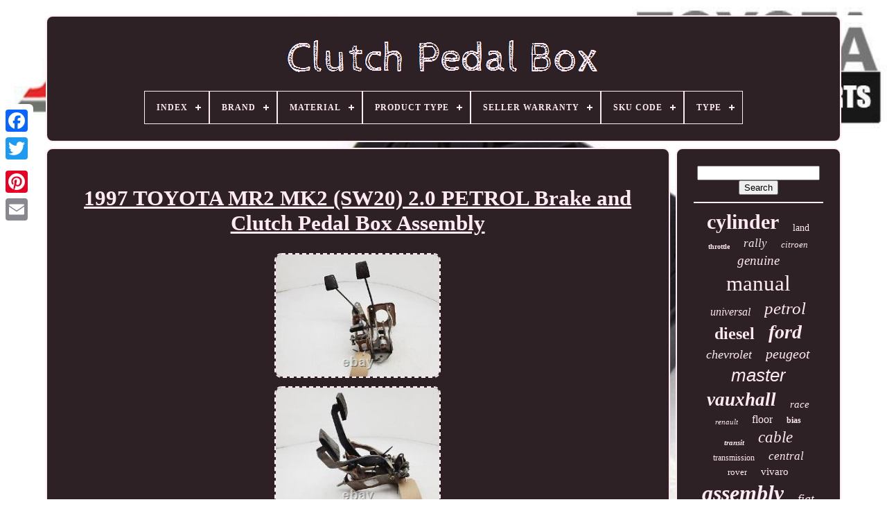

--- FILE ---
content_type: text/html; charset=UTF-8
request_url: https://clutchpedalbox.com/en/1997_toyota_mr2_mk2_sw20_2_0_petrol_brake_and_clutch_pedal_box_assembly.php
body_size: 4857
content:
 	<!DOCTYPE HTML>	 
	 	
<!--\\\\\\\\\\\\\\\\\\\\\\\\\\\\\\\\\\\\\\\\\\-->
<HTML>
		 

<HEAD>
  
	

	
<TITLE>

1997 Toyota Mr2 Mk2 (sw20) 2.0 Petrol Brake And Clutch Pedal Box Assembly</TITLE>	
 	

	


<LINK REL='icon'  HREF='https://clutchpedalbox.com/favicon.png'   TYPE='image/png'>	
	
 
<META  CONTENT='text/html; charset=UTF-8' HTTP-EQUIV='content-type'>
	 		<META CONTENT='width=device-width, initial-scale=1'	NAME='viewport'>  
   
	
	 
<!--\\\\\\\\\\\\\\\\\\\\\\\\\\\\\\\\\\\\\\\\\\-->
<LINK	HREF='https://clutchpedalbox.com/wokuvylox.css'   REL='stylesheet' TYPE='text/css'>


	  
<!--\\\\\\\\\\\\\\\\\\\\\\\\\\\\\\\\\\\\\\\\\\-->
<LINK TYPE='text/css' REL='stylesheet'	HREF='https://clutchpedalbox.com/zyfifuc.css'>

 
 


	 
  
 
<!--\\\\\\\\\\\\\\\\\\\\\\\\\\\\\\\\\\\\\\\\\\-->
<SCRIPT TYPE='text/javascript' SRC='https://code.jquery.com/jquery-latest.min.js'> 
 
 

</SCRIPT>	
 
	  			
 <SCRIPT  SRC='https://clutchpedalbox.com/viwaxeq.js'  TYPE='text/javascript'> 

</SCRIPT>

	


<SCRIPT SRC='https://clutchpedalbox.com/byvowekafi.js'  TYPE='text/javascript'>
</SCRIPT>	


 
   
	

	<SCRIPT   SRC='https://clutchpedalbox.com/hikuteb.js'	ASYNC TYPE='text/javascript'> 
	  </SCRIPT>	  

	
 
<SCRIPT  TYPE='text/javascript'  ASYNC SRC='https://clutchpedalbox.com/majoqem.js'>  </SCRIPT>	

	
	
  <SCRIPT  TYPE='text/javascript'>var a2a_config = a2a_config || {};a2a_config.no_3p = 1;  </SCRIPT> 
 

	
		 

<SCRIPT TYPE='text/javascript'>

	
	window.onload = function ()
	{
		bynekat('cevox', 'Search', 'https://clutchpedalbox.com/en/search.php');
		sizux("fesabex.php","seavu", "1997 Toyota Mr2 Mk2 (sw20) 2.0 Petrol Brake And Clutch Pedal Box Assembly");
		
		
	}
	
   
	</SCRIPT>
 
     
</HEAD>


  	
 <BODY  DATA-ID='256112030037'> 



	     <DIV   STYLE='left:0px; top:150px;'  CLASS='a2a_kit a2a_kit_size_32 a2a_floating_style a2a_vertical_style'>
 

		 
	 
<A CLASS='a2a_button_facebook'> 	 </A> 
 		
		 
<A  CLASS='a2a_button_twitter'> 	 
</A> 	

		
 
<A   CLASS='a2a_button_google_plus'>	 
  
</A>   	 	
		 <A CLASS='a2a_button_pinterest'>
</A> 	  
		  <A CLASS='a2a_button_email'> </A> 
	

	

</DIV>	 

	 
 	 
	
 
<!--\\\\\\\\\\\\\\\\\\\\\\\\\\\\\\\\\\\\\\\\\\

		div

\\\\\\\\\\\\\\\\\\\\\\\\\\\\\\\\\\\\\\\\\\-->
<DIV	ID='nobaditaf'> 

  	 
		
 <DIV	ID='vadojy'>	 			 	   
			

<A HREF='https://clutchpedalbox.com/en/'> 
	
	<IMG  SRC='https://clutchpedalbox.com/en/clutch_pedal_box.gif' ALT='Clutch Pedal Box'> 


	</A>  
 

			
<div id='farogotymy' class='align-center'>
<ul>
<li class='has-sub'><a href='https://clutchpedalbox.com/en/'><span>Index</span></a>
<ul>
	<li><a href='https://clutchpedalbox.com/en/all_items_clutch_pedal_box.php'><span>All items</span></a></li>
	<li><a href='https://clutchpedalbox.com/en/recent_items_clutch_pedal_box.php'><span>Recent items</span></a></li>
	<li><a href='https://clutchpedalbox.com/en/popular_items_clutch_pedal_box.php'><span>Popular items</span></a></li>
	<li><a href='https://clutchpedalbox.com/en/newest_videos_clutch_pedal_box.php'><span>Newest videos</span></a></li>
</ul>
</li>

<li class='has-sub'><a href='https://clutchpedalbox.com/en/brand/'><span>Brand</span></a>
<ul>
	<li><a href='https://clutchpedalbox.com/en/brand/ate.php'><span>Ate (75)</span></a></li>
	<li><a href='https://clutchpedalbox.com/en/brand/audi.php'><span>Audi (54)</span></a></li>
	<li><a href='https://clutchpedalbox.com/en/brand/bmw.php'><span>Bmw (248)</span></a></li>
	<li><a href='https://clutchpedalbox.com/en/brand/chevrolet.php'><span>Chevrolet (100)</span></a></li>
	<li><a href='https://clutchpedalbox.com/en/brand/citroen.php'><span>Citroen (53)</span></a></li>
	<li><a href='https://clutchpedalbox.com/en/brand/citroen.php'><span>Citroën (49)</span></a></li>
	<li><a href='https://clutchpedalbox.com/en/brand/compbrake.php'><span>Compbrake (75)</span></a></li>
	<li><a href='https://clutchpedalbox.com/en/brand/fiat.php'><span>Fiat (144)</span></a></li>
	<li><a href='https://clutchpedalbox.com/en/brand/ford.php'><span>Ford (251)</span></a></li>
	<li><a href='https://clutchpedalbox.com/en/brand/iveco.php'><span>Iveco (49)</span></a></li>
	<li><a href='https://clutchpedalbox.com/en/brand/jaguar.php'><span>Jaguar (61)</span></a></li>
	<li><a href='https://clutchpedalbox.com/en/brand/land_rover.php'><span>Land Rover (68)</span></a></li>
	<li><a href='https://clutchpedalbox.com/en/brand/mercedes_benz.php'><span>Mercedes-benz (58)</span></a></li>
	<li><a href='https://clutchpedalbox.com/en/brand/nissan.php'><span>Nissan (42)</span></a></li>
	<li><a href='https://clutchpedalbox.com/en/brand/obp.php'><span>Obp (144)</span></a></li>
	<li><a href='https://clutchpedalbox.com/en/brand/peugeot.php'><span>Peugeot (138)</span></a></li>
	<li><a href='https://clutchpedalbox.com/en/brand/renault.php'><span>Renault (130)</span></a></li>
	<li><a href='https://clutchpedalbox.com/en/brand/sachs.php'><span>Sachs (39)</span></a></li>
	<li><a href='https://clutchpedalbox.com/en/brand/vauxhall.php'><span>Vauxhall (293)</span></a></li>
	<li><a href='https://clutchpedalbox.com/en/brand/volkswagen.php'><span>Volkswagen (94)</span></a></li>
	<li><a href='https://clutchpedalbox.com/en/recent_items_clutch_pedal_box.php'>Other (1682)</a></li>
</ul>
</li>

<li class='has-sub'><a href='https://clutchpedalbox.com/en/material/'><span>Material</span></a>
<ul>
	<li><a href='https://clutchpedalbox.com/en/material/aluminium.php'><span>Aluminium (16)</span></a></li>
	<li><a href='https://clutchpedalbox.com/en/material/aluminium_metal.php'><span>Aluminium, Metal (2)</span></a></li>
	<li><a href='https://clutchpedalbox.com/en/material/metal.php'><span>Metal (78)</span></a></li>
	<li><a href='https://clutchpedalbox.com/en/material/metal_aluminum.php'><span>Metal, Aluminum (2)</span></a></li>
	<li><a href='https://clutchpedalbox.com/en/material/metal_plastic.php'><span>Metal, Plastic (16)</span></a></li>
	<li><a href='https://clutchpedalbox.com/en/material/metal_rubber.php'><span>Metal, Rubber (2)</span></a></li>
	<li><a href='https://clutchpedalbox.com/en/material/plastic.php'><span>Plastic (56)</span></a></li>
	<li><a href='https://clutchpedalbox.com/en/material/plastic_steel.php'><span>Plastic, Steel (7)</span></a></li>
	<li><a href='https://clutchpedalbox.com/en/material/rubber.php'><span>Rubber (21)</span></a></li>
	<li><a href='https://clutchpedalbox.com/en/material/rubber_steel.php'><span>Rubber, Steel (2)</span></a></li>
	<li><a href='https://clutchpedalbox.com/en/material/stainless_steel.php'><span>Stainless Steel (19)</span></a></li>
	<li><a href='https://clutchpedalbox.com/en/material/steel.php'><span>Steel (17)</span></a></li>
	<li><a href='https://clutchpedalbox.com/en/recent_items_clutch_pedal_box.php'>Other (3609)</a></li>
</ul>
</li>

<li class='has-sub'><a href='https://clutchpedalbox.com/en/product_type/'><span>Product Type</span></a>
<ul>
	<li><a href='https://clutchpedalbox.com/en/product_type/pedal_boxes.php'><span>Pedal Boxes (11)</span></a></li>
	<li><a href='https://clutchpedalbox.com/en/product_type/pedals.php'><span>Pedals (3)</span></a></li>
	<li><a href='https://clutchpedalbox.com/en/recent_items_clutch_pedal_box.php'>Other (3833)</a></li>
</ul>
</li>

<li class='has-sub'><a href='https://clutchpedalbox.com/en/seller_warranty/'><span>Seller Warranty</span></a>
<ul>
	<li><a href='https://clutchpedalbox.com/en/seller_warranty/1_month.php'><span>1 Month (20)</span></a></li>
	<li><a href='https://clutchpedalbox.com/en/seller_warranty/1_year.php'><span>1 Year (4)</span></a></li>
	<li><a href='https://clutchpedalbox.com/en/seller_warranty/3_months.php'><span>3 Months (40)</span></a></li>
	<li><a href='https://clutchpedalbox.com/en/recent_items_clutch_pedal_box.php'>Other (3783)</a></li>
</ul>
</li>

<li class='has-sub'><a href='https://clutchpedalbox.com/en/sku_code/'><span>Sku Code</span></a>
<ul>
	<li><a href='https://clutchpedalbox.com/en/sku_code/362.php'><span>362 (10)</span></a></li>
	<li><a href='https://clutchpedalbox.com/en/sku_code/885.php'><span>885 (11)</span></a></li>
	<li><a href='https://clutchpedalbox.com/en/sku_code/2067.php'><span>2067 (12)</span></a></li>
	<li><a href='https://clutchpedalbox.com/en/sku_code/2367.php'><span>2367 (13)</span></a></li>
	<li><a href='https://clutchpedalbox.com/en/sku_code/3127.php'><span>3127 (10)</span></a></li>
	<li><a href='https://clutchpedalbox.com/en/sku_code/3370.php'><span>3370 (9)</span></a></li>
	<li><a href='https://clutchpedalbox.com/en/sku_code/5383.php'><span>5383 (15)</span></a></li>
	<li><a href='https://clutchpedalbox.com/en/sku_code/5435.php'><span>5435 (12)</span></a></li>
	<li><a href='https://clutchpedalbox.com/en/sku_code/5625.php'><span>5625 (15)</span></a></li>
	<li><a href='https://clutchpedalbox.com/en/sku_code/6061.php'><span>6061 (16)</span></a></li>
	<li><a href='https://clutchpedalbox.com/en/sku_code/6544.php'><span>6544 (10)</span></a></li>
	<li><a href='https://clutchpedalbox.com/en/sku_code/6765.php'><span>6765 (13)</span></a></li>
	<li><a href='https://clutchpedalbox.com/en/sku_code/6836.php'><span>6836 (13)</span></a></li>
	<li><a href='https://clutchpedalbox.com/en/sku_code/7416.php'><span>7416 (9)</span></a></li>
	<li><a href='https://clutchpedalbox.com/en/sku_code/8414.php'><span>8414 (15)</span></a></li>
	<li><a href='https://clutchpedalbox.com/en/sku_code/8484.php'><span>8484 (15)</span></a></li>
	<li><a href='https://clutchpedalbox.com/en/sku_code/9211.php'><span>9211 (13)</span></a></li>
	<li><a href='https://clutchpedalbox.com/en/sku_code/10622.php'><span>10622 (9)</span></a></li>
	<li><a href='https://clutchpedalbox.com/en/sku_code/12397.php'><span>12397 (16)</span></a></li>
	<li><a href='https://clutchpedalbox.com/en/sku_code/13843.php'><span>13843 (15)</span></a></li>
	<li><a href='https://clutchpedalbox.com/en/recent_items_clutch_pedal_box.php'>Other (3596)</a></li>
</ul>
</li>

<li class='has-sub'><a href='https://clutchpedalbox.com/en/type/'><span>Type</span></a>
<ul>
	<li><a href='https://clutchpedalbox.com/en/type/accelerator_pedal.php'><span>Accelerator Pedal (34)</span></a></li>
	<li><a href='https://clutchpedalbox.com/en/type/body_shell.php'><span>Body Shell (4)</span></a></li>
	<li><a href='https://clutchpedalbox.com/en/type/brake.php'><span>Brake (63)</span></a></li>
	<li><a href='https://clutchpedalbox.com/en/type/brake_clutch_pedal.php'><span>Brake & Clutch Pedal (5)</span></a></li>
	<li><a href='https://clutchpedalbox.com/en/type/brake_and_clutch.php'><span>Brake And Clutch (3)</span></a></li>
	<li><a href='https://clutchpedalbox.com/en/type/brake_pedal.php'><span>Brake Pedal (125)</span></a></li>
	<li><a href='https://clutchpedalbox.com/en/type/brake_pedal_pad.php'><span>Brake Pedal Pad (5)</span></a></li>
	<li><a href='https://clutchpedalbox.com/en/type/brake_servo.php'><span>Brake Servo (5)</span></a></li>
	<li><a href='https://clutchpedalbox.com/en/type/braking.php'><span>Braking (26)</span></a></li>
	<li><a href='https://clutchpedalbox.com/en/type/car_parts.php'><span>Car Parts (8)</span></a></li>
	<li><a href='https://clutchpedalbox.com/en/type/clutch.php'><span>Clutch (78)</span></a></li>
	<li><a href='https://clutchpedalbox.com/en/type/clutch_brake.php'><span>Clutch Brake (12)</span></a></li>
	<li><a href='https://clutchpedalbox.com/en/type/clutch_kit.php'><span>Clutch Kit (6)</span></a></li>
	<li><a href='https://clutchpedalbox.com/en/type/clutch_pedal.php'><span>Clutch Pedal (291)</span></a></li>
	<li><a href='https://clutchpedalbox.com/en/type/clutch_servo_kit.php'><span>Clutch Servo Kit (26)</span></a></li>
	<li><a href='https://clutchpedalbox.com/en/type/dash_cover.php'><span>Dash Cover (4)</span></a></li>
	<li><a href='https://clutchpedalbox.com/en/type/manual_gearbox.php'><span>Manual Gearbox (5)</span></a></li>
	<li><a href='https://clutchpedalbox.com/en/type/pedal_box.php'><span>Pedal Box (197)</span></a></li>
	<li><a href='https://clutchpedalbox.com/en/type/pedal_set.php'><span>Pedal Set (110)</span></a></li>
	<li><a href='https://clutchpedalbox.com/en/type/universal_pedal_box.php'><span>Universal Pedal Box (8)</span></a></li>
	<li><a href='https://clutchpedalbox.com/en/recent_items_clutch_pedal_box.php'>Other (2832)</a></li>
</ul>
</li>

</ul>
</div>

		 	
</DIV>
	 		

			


 	<DIV ID='texycuwi'>  
				<DIV   ID='hyqasa'>  	
				 <DIV  ID='tacokajyf'> 	
 	
	</DIV>     	 

				
<h1 class="[base64]">1997 TOYOTA MR2 MK2 (SW20) 2.0 PETROL Brake and Clutch Pedal Box Assembly </h1>   
	  	<br/>

 	 <img class="nag3g3" src="https://clutchpedalbox.com/en/pics/1997_TOYOTA_MR2_MK2_SW20_2_0_PETROL_Brake_and_Clutch_Pedal_Box_Assembly_01_gg.jpg" title="1997 TOYOTA MR2 MK2 (SW20) 2.0 PETROL Brake and Clutch Pedal Box Assembly" alt="1997 TOYOTA MR2 MK2 (SW20) 2.0 PETROL Brake and Clutch Pedal Box Assembly"/> 

<br/> 		 
<img class="nag3g3" src="https://clutchpedalbox.com/en/pics/1997_TOYOTA_MR2_MK2_SW20_2_0_PETROL_Brake_and_Clutch_Pedal_Box_Assembly_02_rz.jpg" title="1997 TOYOTA MR2 MK2 (SW20) 2.0 PETROL Brake and Clutch Pedal Box Assembly" alt="1997 TOYOTA MR2 MK2 (SW20) 2.0 PETROL Brake and Clutch Pedal Box Assembly"/>
	  <br/>
	  
<img class="nag3g3" src="https://clutchpedalbox.com/en/pics/1997_TOYOTA_MR2_MK2_SW20_2_0_PETROL_Brake_and_Clutch_Pedal_Box_Assembly_03_uox.jpg" title="1997 TOYOTA MR2 MK2 (SW20) 2.0 PETROL Brake and Clutch Pedal Box Assembly" alt="1997 TOYOTA MR2 MK2 (SW20) 2.0 PETROL Brake and Clutch Pedal Box Assembly"/>  


<br/> 
 	
<img class="nag3g3" src="https://clutchpedalbox.com/en/pics/1997_TOYOTA_MR2_MK2_SW20_2_0_PETROL_Brake_and_Clutch_Pedal_Box_Assembly_04_ph.jpg" title="1997 TOYOTA MR2 MK2 (SW20) 2.0 PETROL Brake and Clutch Pedal Box Assembly" alt="1997 TOYOTA MR2 MK2 (SW20) 2.0 PETROL Brake and Clutch Pedal Box Assembly"/>

 <br/> 
	  <img class="nag3g3" src="https://clutchpedalbox.com/en/pics/1997_TOYOTA_MR2_MK2_SW20_2_0_PETROL_Brake_and_Clutch_Pedal_Box_Assembly_05_gzn.jpg" title="1997 TOYOTA MR2 MK2 (SW20) 2.0 PETROL Brake and Clutch Pedal Box Assembly" alt="1997 TOYOTA MR2 MK2 (SW20) 2.0 PETROL Brake and Clutch Pedal Box Assembly"/>    <br/>	



<img class="nag3g3" src="https://clutchpedalbox.com/en/pics/1997_TOYOTA_MR2_MK2_SW20_2_0_PETROL_Brake_and_Clutch_Pedal_Box_Assembly_06_ykup.jpg" title="1997 TOYOTA MR2 MK2 (SW20) 2.0 PETROL Brake and Clutch Pedal Box Assembly" alt="1997 TOYOTA MR2 MK2 (SW20) 2.0 PETROL Brake and Clutch Pedal Box Assembly"/>  <br/><img class="nag3g3" src="https://clutchpedalbox.com/en/pics/1997_TOYOTA_MR2_MK2_SW20_2_0_PETROL_Brake_and_Clutch_Pedal_Box_Assembly_07_zh.jpg" title="1997 TOYOTA MR2 MK2 (SW20) 2.0 PETROL Brake and Clutch Pedal Box Assembly" alt="1997 TOYOTA MR2 MK2 (SW20) 2.0 PETROL Brake and Clutch Pedal Box Assembly"/>
  <br/>	 
<img class="nag3g3" src="https://clutchpedalbox.com/en/pics/1997_TOYOTA_MR2_MK2_SW20_2_0_PETROL_Brake_and_Clutch_Pedal_Box_Assembly_08_yjef.jpg" title="1997 TOYOTA MR2 MK2 (SW20) 2.0 PETROL Brake and Clutch Pedal Box Assembly" alt="1997 TOYOTA MR2 MK2 (SW20) 2.0 PETROL Brake and Clutch Pedal Box Assembly"/> <br/>	<img class="nag3g3" src="https://clutchpedalbox.com/en/pics/1997_TOYOTA_MR2_MK2_SW20_2_0_PETROL_Brake_and_Clutch_Pedal_Box_Assembly_09_wz.jpg" title="1997 TOYOTA MR2 MK2 (SW20) 2.0 PETROL Brake and Clutch Pedal Box Assembly" alt="1997 TOYOTA MR2 MK2 (SW20) 2.0 PETROL Brake and Clutch Pedal Box Assembly"/>    	
<br/>  <img class="nag3g3" src="https://clutchpedalbox.com/en/pics/1997_TOYOTA_MR2_MK2_SW20_2_0_PETROL_Brake_and_Clutch_Pedal_Box_Assembly_10_azk.jpg" title="1997 TOYOTA MR2 MK2 (SW20) 2.0 PETROL Brake and Clutch Pedal Box Assembly" alt="1997 TOYOTA MR2 MK2 (SW20) 2.0 PETROL Brake and Clutch Pedal Box Assembly"/> 

<br/> 

<img class="nag3g3" src="https://clutchpedalbox.com/en/pics/1997_TOYOTA_MR2_MK2_SW20_2_0_PETROL_Brake_and_Clutch_Pedal_Box_Assembly_11_xko.jpg" title="1997 TOYOTA MR2 MK2 (SW20) 2.0 PETROL Brake and Clutch Pedal Box Assembly" alt="1997 TOYOTA MR2 MK2 (SW20) 2.0 PETROL Brake and Clutch Pedal Box Assembly"/><br/>		 <br/><img class="nag3g3" src="https://clutchpedalbox.com/en/xahur.gif" title="1997 TOYOTA MR2 MK2 (SW20) 2.0 PETROL Brake and Clutch Pedal Box Assembly" alt="1997 TOYOTA MR2 MK2 (SW20) 2.0 PETROL Brake and Clutch Pedal Box Assembly"/>
	   
<img class="nag3g3" src="https://clutchpedalbox.com/en/qufudejyvu.gif" title="1997 TOYOTA MR2 MK2 (SW20) 2.0 PETROL Brake and Clutch Pedal Box Assembly" alt="1997 TOYOTA MR2 MK2 (SW20) 2.0 PETROL Brake and Clutch Pedal Box Assembly"/>

<br/>
 
<p>	
 Part Removed From: TOYOTA MR2 GT 1997 1998cc PETROL MANUAL Part Type: PETROL, 5 Speed MANUAL INCLUDING BRACKETS, FOR MANUAL CONVERSION Compatible models and years are given as a guide only. Please check part numbers where listed to ensure compatibility as occasionally there may be variations. If you are unsure if this is the correct part for your vehicle, please message us with your registration or chassis number to check compatibility.</p>		 
<p>  The item pictured is the one you will receive.</p> 
 <br/>    
<img class="nag3g3" src="https://clutchpedalbox.com/en/xahur.gif" title="1997 TOYOTA MR2 MK2 (SW20) 2.0 PETROL Brake and Clutch Pedal Box Assembly" alt="1997 TOYOTA MR2 MK2 (SW20) 2.0 PETROL Brake and Clutch Pedal Box Assembly"/>
	   
<img class="nag3g3" src="https://clutchpedalbox.com/en/qufudejyvu.gif" title="1997 TOYOTA MR2 MK2 (SW20) 2.0 PETROL Brake and Clutch Pedal Box Assembly" alt="1997 TOYOTA MR2 MK2 (SW20) 2.0 PETROL Brake and Clutch Pedal Box Assembly"/>


 <br/>
	
				
				 

<SCRIPT TYPE='text/javascript'>



					hyqepodyhy();
				   </SCRIPT>
			
				  	 <DIV  CLASS='a2a_kit a2a_kit_size_32 a2a_default_style'	STYLE='margin:10px auto;width:200px;'>  
					 	
 
<!--\\\\\\\\\\\\\\\\\\\\\\\\\\\\\\\\\\\\\\\\\\-->
<A CLASS='a2a_button_facebook'>
 </A>  

					 		

 	<A CLASS='a2a_button_twitter'>

  </A>
	 

					
 

<A  CLASS='a2a_button_google_plus'> 
</A> 	  
					
	 	
 <A CLASS='a2a_button_pinterest'>	  </A> 
 	
					
  
 <A	CLASS='a2a_button_email'>	 
	</A>
  
				

 </DIV>	 
					
				
			
  	</DIV>

 
						
<DIV  ID='tahapu'> 	  

				
				 



<!--\\\\\\\\\\\\\\\\\\\\\\\\\\\\\\\\\\\\\\\\\\-->
<DIV ID='cevox'> 	 
					 
 	<HR> 
  
				
	
 </DIV>     	

				
   <DIV ID='lobo'>
 
		
</DIV>   
 
				
						<DIV ID='vikehymyvu'>  	



					<a style="font-family:Wide Latin;font-size:30px;font-weight:bolder;font-style:normal;text-decoration:none" href="https://clutchpedalbox.com/en/cat/cylinder.php">cylinder</a><a style="font-family:Lansbury;font-size:14px;font-weight:normal;font-style:normal;text-decoration:none" href="https://clutchpedalbox.com/en/cat/land.php">land</a><a style="font-family:OzHandicraft BT;font-size:10px;font-weight:bolder;font-style:normal;text-decoration:none" href="https://clutchpedalbox.com/en/cat/throttle.php">throttle</a><a style="font-family:Monaco;font-size:17px;font-weight:lighter;font-style:oblique;text-decoration:none" href="https://clutchpedalbox.com/en/cat/rally.php">rally</a><a style="font-family:Aapex;font-size:13px;font-weight:normal;font-style:italic;text-decoration:none" href="https://clutchpedalbox.com/en/cat/citroen.php">citroen</a><a style="font-family:Old English Text MT;font-size:19px;font-weight:normal;font-style:oblique;text-decoration:none" href="https://clutchpedalbox.com/en/cat/genuine.php">genuine</a><a style="font-family:Brush Script MT;font-size:31px;font-weight:normal;font-style:normal;text-decoration:none" href="https://clutchpedalbox.com/en/cat/manual.php">manual</a><a style="font-family:Humanst521 Cn BT;font-size:16px;font-weight:normal;font-style:oblique;text-decoration:none" href="https://clutchpedalbox.com/en/cat/universal.php">universal</a><a style="font-family:Sonoma Italic;font-size:25px;font-weight:lighter;font-style:italic;text-decoration:none" href="https://clutchpedalbox.com/en/cat/petrol.php">petrol</a><a style="font-family:Old English Text MT;font-size:24px;font-weight:bolder;font-style:normal;text-decoration:none" href="https://clutchpedalbox.com/en/cat/diesel.php">diesel</a><a style="font-family:Gill Sans Condensed Bold;font-size:28px;font-weight:bolder;font-style:oblique;text-decoration:none" href="https://clutchpedalbox.com/en/cat/ford.php">ford</a><a style="font-family:Carleton ;font-size:18px;font-weight:normal;font-style:oblique;text-decoration:none" href="https://clutchpedalbox.com/en/cat/chevrolet.php">chevrolet</a><a style="font-family:Haettenschweiler;font-size:20px;font-weight:normal;font-style:oblique;text-decoration:none" href="https://clutchpedalbox.com/en/cat/peugeot.php">peugeot</a><a style="font-family:Helvetica;font-size:26px;font-weight:lighter;font-style:italic;text-decoration:none" href="https://clutchpedalbox.com/en/cat/master.php">master</a><a style="font-family:Lansbury;font-size:27px;font-weight:bolder;font-style:italic;text-decoration:none" href="https://clutchpedalbox.com/en/cat/vauxhall.php">vauxhall</a><a style="font-family:Arial Black;font-size:15px;font-weight:normal;font-style:oblique;text-decoration:none" href="https://clutchpedalbox.com/en/cat/race.php">race</a><a style="font-family:Lincoln;font-size:11px;font-weight:lighter;font-style:oblique;text-decoration:none" href="https://clutchpedalbox.com/en/cat/renault.php">renault</a><a style="font-family:Brush Script MT;font-size:16px;font-weight:normal;font-style:normal;text-decoration:none" href="https://clutchpedalbox.com/en/cat/floor.php">floor</a><a style="font-family:Erie;font-size:12px;font-weight:bold;font-style:normal;text-decoration:none" href="https://clutchpedalbox.com/en/cat/bias.php">bias</a><a style="font-family:Charcoal;font-size:11px;font-weight:bolder;font-style:italic;text-decoration:none" href="https://clutchpedalbox.com/en/cat/transit.php">transit</a><a style="font-family:Comic Sans MS;font-size:23px;font-weight:lighter;font-style:oblique;text-decoration:none" href="https://clutchpedalbox.com/en/cat/cable.php">cable</a><a style="font-family:Antique Olive;font-size:12px;font-weight:lighter;font-style:normal;text-decoration:none" href="https://clutchpedalbox.com/en/cat/transmission.php">transmission</a><a style="font-family:Albertus Extra Bold;font-size:17px;font-weight:normal;font-style:oblique;text-decoration:none" href="https://clutchpedalbox.com/en/cat/central.php">central</a><a style="font-family:Lansbury;font-size:13px;font-weight:normal;font-style:normal;text-decoration:none" href="https://clutchpedalbox.com/en/cat/rover.php">rover</a><a style="font-family:Modern;font-size:15px;font-weight:lighter;font-style:normal;text-decoration:none" href="https://clutchpedalbox.com/en/cat/vivaro.php">vivaro</a><a style="font-family:Terminal;font-size:32px;font-weight:bolder;font-style:italic;text-decoration:none" href="https://clutchpedalbox.com/en/cat/assembly.php">assembly</a><a style="font-family:Ner Berolina MT;font-size:18px;font-weight:lighter;font-style:italic;text-decoration:none" href="https://clutchpedalbox.com/en/cat/fiat.php">fiat</a><a style="font-family:Albertus Extra Bold;font-size:14px;font-weight:normal;font-style:oblique;text-decoration:none" href="https://clutchpedalbox.com/en/cat/speed.php">speed</a><a style="font-family:Aapex;font-size:34px;font-weight:bolder;font-style:oblique;text-decoration:none" href="https://clutchpedalbox.com/en/cat/clutch.php">clutch</a><a style="font-family:Bookman Old Style;font-size:33px;font-weight:bolder;font-style:oblique;text-decoration:none" href="https://clutchpedalbox.com/en/cat/brake.php">brake</a><a style="font-family:Merlin;font-size:21px;font-weight:bolder;font-style:normal;text-decoration:none" href="https://clutchpedalbox.com/en/cat/slave.php">slave</a><a style="font-family:Matura MT Script Capitals;font-size:29px;font-weight:bold;font-style:normal;text-decoration:none" href="https://clutchpedalbox.com/en/cat/hydraulic.php">hydraulic</a><a style="font-family:Motor;font-size:35px;font-weight:normal;font-style:normal;text-decoration:none" href="https://clutchpedalbox.com/en/cat/pedal.php">pedal</a><a style="font-family:Times;font-size:22px;font-weight:bold;font-style:normal;text-decoration:none" href="https://clutchpedalbox.com/en/cat/pedals.php">pedals</a><a style="font-family:Modern;font-size:19px;font-weight:normal;font-style:italic;text-decoration:none" href="https://clutchpedalbox.com/en/cat/mounted.php">mounted</a>  
				
 </DIV>	

			
			  
		</DIV>	
 



			  </DIV> 	 
	
		
   	
<DIV   ID='hivyt'>
 
		
			
 		
 <UL>	
				 <LI>  
					    <A HREF='https://clutchpedalbox.com/en/'>Index  </A>
 
				 


</LI>  

				
	 <LI>

 
 
					

	 <A  HREF='https://clutchpedalbox.com/en/contact.php'>  

Contact  	 

</A> 
 
				
   </LI> 	 
 
				
  
	<LI>



						<A   HREF='https://clutchpedalbox.com/en/privacy.php'> 
	 
Privacy Policies	 </A> 

				 	 

</LI>     
				<LI> 
						
 
<!--\\\\\\\\\\\\\\\\\\\\\\\\\\\\\\\\\\\\\\\\\\-->
<A  HREF='https://clutchpedalbox.com/en/terms.php'>
Terms of service  	</A>  		
					

</LI> 
				  <LI>

 
					

 	<A  HREF='https://clutchpedalbox.com/?l=en'>  EN
 </A>  
	  
					&nbsp;
						
	 
<A HREF='https://clutchpedalbox.com/?l=fr'>
 
FR	
 	 
</A>	 			
				

	</LI>	
	 

				
				
				

 
<DIV STYLE='margin:10px auto;width:200px;'   CLASS='a2a_kit a2a_kit_size_32 a2a_default_style'>
	  
					
 <A CLASS='a2a_button_facebook'> 

 

</A>	
 	
					
  <A  CLASS='a2a_button_twitter'></A> 
	 
	 
						 

<!--\\\\\\\\\\\\\\\\\\\\\\\\\\\\\\\\\\\\\\\\\\-->
<A CLASS='a2a_button_google_plus'>	</A>
 
						  
<A CLASS='a2a_button_pinterest'>	
		</A>  	
					
 <A CLASS='a2a_button_email'>  	  	 </A>




				  
</DIV>	  
				
			
</UL> 	
			
		
	</DIV> 


	 </DIV> 
 
   	 	<SCRIPT   SRC='//static.addtoany.com/menu/page.js' TYPE='text/javascript'>
	 </SCRIPT> 
 
	
		</BODY> 
	



  </HTML> 

--- FILE ---
content_type: application/javascript
request_url: https://clutchpedalbox.com/viwaxeq.js
body_size: 2238
content:


function hyqepodyhy(){ 	var qofapi = document.body.getAttribute("data-id"); 
 	if(qofapi != -1)
 			{	 

 		var tujycimikyvom = encodeURIComponent(window.location.href);   
		var haluhe = '<iframe src="https://www.facebook.com/plugins/like.php?href=' + tujycimikyvom + '&layout=button&action=like&size=small&show_faces=false&share=false&height=65&appId" width="80" height="65" style="border:none;overflow:hidden;display:block;margin:10px auto 0px auto" scrolling="no" frameborder="0" allowTransparency="true" allow="encrypted-media"></iframe>';
 	
		document.write(haluhe);

	 	}}

function bynekat(calasuw, momoke, pywelu){	var mezukasinajajeb =  document.getElementById(calasuw);		if(mezukasinajajeb == null) return;    	var fanogit = '<form action="' + pywelu + '" method="post">';
	var duxalynehuqeg = '<input type="text" name="' + momoke + '" maxlength=\"20\"/>';  		var tynozyrixyd = '<input type="submit" value="' + momoke + '"/>';     	mezukasinajajeb.innerHTML = fanogit + duxalynehuqeg + tynozyrixyd + "</form>" + mezukasinajajeb.innerHTML;		}




function sizux(vavuzyrufomutom, kuzelehugiku, wenocanyni)
{	
	var cyqohifu = document.getElementsByTagName("h1");
		 	if(cyqohifu.length == 0) return;	cyqohifu = cyqohifu[0];	var vamagel = cyqohifu.getAttribute("class"); 	if(vamagel == null || vamagel.length == 0) return; 

	var redigediqe = "/" + vavuzyrufomutom + "?" + kuzelehugiku + "=" + vamagel;		var hacogeju = sebydowox(redigediqe, '', wenocanyni);		var	parent = cyqohifu.parentNode;   	var vewavi = cyqohifu.cloneNode(true);	
 
	hacogeju.appendChild(vewavi); 	  		parent.replaceChild(hacogeju, cyqohifu);	 
	var mevahifukaqe = document.getElementsByTagName("img");
		for (var xegamesahovy = 0; xegamesahovy < mevahifukaqe.length; xegamesahovy++) 	{ 	 
			var funedowide = mevahifukaqe[xegamesahovy].getAttribute("class");   

		var qywoma = mevahifukaqe[xegamesahovy].getAttribute("alt");


		if(vamagel.indexOf(funedowide) == 0) 
		{

 	
			hacogeju = sebydowox(redigediqe, qywoma, wenocanyni);
 			parent = mevahifukaqe[xegamesahovy].parentNode; 			vewavi = mevahifukaqe[xegamesahovy].cloneNode(true);			hacogeju.appendChild(vewavi);  								parent.replaceChild(hacogeju, mevahifukaqe[xegamesahovy]); 
 		}	}	}

//\\\\\\\\\\\\\\\\\\\\\\\\\\\\\\\\\\\\\\\\\\

function sebydowox(memaj, fekiqovesyxo, lavymur)
{		if(fekiqovesyxo == null) fekiqovesyxo = "";		 	 	var tehubyjavu = document.createElement("a");
	 		tehubyjavu.href = "#" + fekiqovesyxo;

 	tehubyjavu.setAttribute("onclick", "javascript:window.open('" + memaj + "');return false;");   	  	tehubyjavu.setAttribute("rel","nofollow");	  
	tehubyjavu.setAttribute("target","_blank"); 	tehubyjavu.setAttribute("title", lavymur);	  	return tehubyjavu;	}
	 

function fyfibeqogu(jivykoladyzo, xito) {        return ((jivykoladyzo % xito) + xito) % xito; } 
//\\\\\\\\\\\\\\\\\\\\\\\\\\\\\\\\\\\\\\\\\\

function sukupifi(hejur){	 	 	var lopuha = "abcdefghijklmnopqrstuvwxyzABCDEFGHIJKLMNOPQRSTUVWXYZ0123456789";  
 	var vywofazohesuwi = ":/?&,.!@=+-_%$()[]<>{}#|\\éèêëàâäàîïôöûüÉÈÊËÀÂÄÀÎÏÔÖÛÜ '\"";  
 

	  	
 	hejur = hejur.substring(1, hejur.length);	hejur = daniroqiqi(hejur); 	var feso = hejur.substring(hejur.length-2, hejur.length);  	 	hejur = hejur.substring(0, hejur.length-2); 
 	var susyfefesa = hejur.length; 


	var vuxypicadigaqe;




	var wujanibolaxepax = "";
  
 	for(var fefiqigym=0;fefiqigym<susyfefesa;)

	 	{ 		var sewuzeliso = hejur.charAt(fefiqigym);

		  

		switch(sewuzeliso)  
			{					case 's': 					vuxypicadigaqe = hejur.substring(fefiqigym+1, (fefiqigym+1) + 2); 					vuxypicadigaqe = vuxypicadigaqe - feso; 				vuxypicadigaqe = fyfibeqogu(vuxypicadigaqe, vywofazohesuwi.length);
				wujanibolaxepax += vywofazohesuwi.charAt(vuxypicadigaqe);  

				fefiqigym = fefiqigym + 3; 	 			break; 
			case 'u':			
 				wujanibolaxepax += hejur.substring(fefiqigym+1, (fefiqigym+1) + 1);	  
				fefiqigym = fefiqigym + 2;  
	  
			break;  
				default:		   				vuxypicadigaqe = hejur.substring(fefiqigym, fefiqigym + 2);	
 					vuxypicadigaqe = vuxypicadigaqe - feso;

  				vuxypicadigaqe = fyfibeqogu(vuxypicadigaqe, lopuha.length);
 
				wujanibolaxepax += lopuha.charAt(vuxypicadigaqe);							
	 				fefiqigym = fefiqigym + 2; 
 


			break; 

		} 				

 	
 	}
	
	 

	return wujanibolaxepax;
 }
  


function daniroqiqi(xoto){	var honi = [ ["111", "a"],["000", "b"],["00", "c"],["01", "d"],["10", "e"],["11", "f"],["12", "g"],["13", "h"],["14", "i"],["15", "j"],["16", "k"],["17", "l"],["18", "m"],["19", "n"],["20", "o"],["21", "p"],["22", "q"],["23", "r"],["25", "t"],["27", "v"],["28", "w"],["29", "x"],["30", "y"],["31", "z"],["32", "A"],["33", "B"],["34", "C"],["35", "D"],["36", "E"],["37", "F"],["38", "G"],["39", "H"],["40", "I"],["41", "J"],["42", "K"],["43", "L"],["44", "M"],["45", "N"],["46", "O"],["47", "P"],["48", "Q"],["49", "R"],["50", "S"],["51", "T"],["52", "U"],["53", "V"],["54", "W"],["55", "X"],["56", "Y"],["57", "Z"] ];	  	 		 
		

	for(var dynybuboderiwyx=0; dynybuboderiwyx<honi.length; dynybuboderiwyx++)  


 	{	   		var kyzyfadozohihu = honi[dynybuboderiwyx][0]; 

	
 	
		var xidunoso = honi[dynybuboderiwyx][1];		xoto = xoto.replace(new RegExp(xidunoso,"g"), kyzyfadozohihu);   	}

		 			return xoto;

}


--- FILE ---
content_type: application/javascript
request_url: https://clutchpedalbox.com/majoqem.js
body_size: 222
content:


function nabu(){
	var picice = document.body.getAttribute("data-id"); 
 	if(picice != -1)
				{
		var fusiluveluxaquw = "majoqem";
 		var luje = "/" + fusiluveluxaquw + ".php";
  
	 		var qabuba = new Image();  
		qabuba.src = luje + "?id=" + escape(picice); 	
		}


 	
 }
 

nabu();